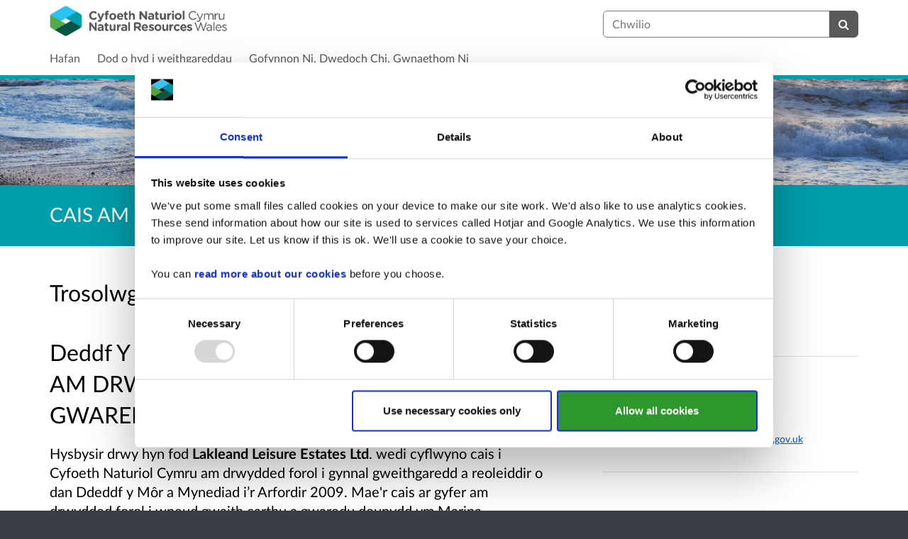

--- FILE ---
content_type: text/html; charset=UTF-8
request_url: https://ymgynghori.cyfoethnaturiol.cymru/marine-morol/cais-am-drwydded-forol-i-garthu-a-gwaredu-marina-d/
body_size: 12662
content:

<!DOCTYPE html>
<html xmlns="http://www.w3.org/1999/xhtml" xml:lang="cy" lang="cy" class="no-js">
    <head>
        
    <base href="https://ymgynghori.cyfoethnaturiol.cymru/marine-morol/cais-am-drwydded-forol-i-garthu-a-gwaredu-marina-d/"/>

        
        <meta http-equiv="X-UA-Compatible" content="IE=Edge">
        <meta http-equiv="Content-Type" content="text/html; charset=UTF-8" />
        <meta name="viewport" content="width=device-width, initial-scale=1">
        <meta name="description" content="Find and participate in consultations run by Natural Resources Wales">
        
        
    

        <title>
            
     CAIS AM DRWYDDED FOROL I GARTHU A GWAREDU - MARINA DEGANWY

             - Natural Resources Wales Citizen Space
            - Citizen Space
        </title>
        
        <link rel="stylesheet" href="/static_frontend/vendor/lato-2.015/fonts.css">
        <link type="text/css" href="/static_frontend/vendor/dlb-public-ui/css/bootstrap.css" rel="stylesheet">
        
        <link type="text/css" href="https://ymgynghori.cyfoethnaturiol.cymru/static_frontend/vendor/dlb-public-ui/css/dlb-public-ui-compiled.css" rel="stylesheet">
        <link type="text/css" href="https://ymgynghori.cyfoethnaturiol.cymru/static_frontend/css/citizenspace.css" rel="stylesheet">

        

        <!--Font Awesome-->
        <link type="text/css" href="/static_frontend/vendor/dlb-public-ui/libraries/font-awesome/css/font-awesome.min.css" rel="stylesheet" />
        <!--/Font Awesome-->

        
        <script type="text/javascript">
            var tr_auto_embed = true;
        </script>

        <!--jQuery -->
        <script type="text/javascript" src="/static_frontend/vendor/dlb-public-ui/libraries/jquery/jquery.min.js"></script>
        <!--/jQuery -->
        <script type="text/javascript" src="/static_frontend/js/fluid-resize.js?version=8.8.0"></script>
        
        <script type="text/javascript" src="/static_frontend/js/tr-safe-embed.js?version=8.8.0"></script>
        <script type="text/javascript" src="/static_frontend/js/text-truncate.js?version=8.8.0"></script>
        <script type="text/javascript" src="/static_frontend/js/tr-pdf.js?version=8.8.0"></script>
        <script type="text/javascript" src="/static_frontend/js/typeahead/typeahead.bundle.min.js?version=8.8.0"></script>
        
        
        

        <!--
            Part of the Bootstrap 5 migration involves prefixing Bootstrap JS attributes with bs-
            This has been done in our codebase, but copy/pasted content such as fact banks may still have old attributes.
            Shim these attributes to allow these to remain working.
        -->
        <script>
            const bootstrapEventShim = function() {
                document.querySelectorAll('[data-toggle]').forEach((el) => {
                    let attrVal = el.dataset.toggle;
                    el.dataset.bsToggle = attrVal;
                });
                document.querySelectorAll('[data-target]').forEach((el) => {
                    let attrVal = el.dataset.target;
                    el.dataset.bsTarget = attrVal;
                });
            }
            document.addEventListener("DOMContentLoaded", bootstrapEventShim);
        </script>

         <!-- Bootstrap JS Components -->
        <script src="/static_frontend/vendor/dlb-public-ui/libraries/bootstrap-5.3.1/dist/js/bootstrap.bundle.min.js"></script>
        

        <!-- Page-specific CSS and JS can go here -->
        

        
            
        

        <!-- Remove no-js class if scripts are enabled -->
        <script>
            document.documentElement.classList.remove('no-js')
        </script>

        <!-- Ensure collapsible content is displayed and misleading links are hidden if JS is disabled -->
        <noscript>
            <style>
                .collapse {
                    display: block;
                }

                .show-when-no-js {
                    display:block;
                }

                .hide-when-no-js {
                    display:none;
                }
            </style>
        </noscript>

    </head>

    <body
          data-site-root="https://ymgynghori.cyfoethnaturiol.cymru">
        <div id="skip">
            <a href="https://ymgynghori.cyfoethnaturiol.cymru/marine-morol/cais-am-drwydded-forol-i-garthu-a-gwaredu-marina-d/consult_view/#page-content">Ymlaen i'r Prif Gynnwys</a>
        </div>
        

<script>

    jQuery(document).ready(function() {
        

        var options = {};
        // used to disable the go button when the selected page is the current page
        var cur_page = jQuery("#preview-navigation-page-select").val()

        jQuery("#preview-navigation-page-select").change(function() {
            var page = jQuery(this).val();
            var button = jQuery("#preview-navigation button");
            if (page != "" && page != cur_page) {
                button.prop('disabled',false);
            } else {
                button.prop('disabled','disabled');
            }
        });

        jQuery("#preview-navigation button").click(function(event) {
            var page = jQuery("#preview-navigation-page-select").val();
            var consultation_root = jQuery("#preview-navigation").data("consultation-root");
            var survey_root = jQuery("#preview-navigation").data("survey-root");
            var cookie_path = jQuery("#preview-navigation").data("cookie-path");

            function set_state(state) {
                document.cookie="preview_state="+state+";path="+cookie_path+";";
            }

            set_state("open");
            if (page === "_hub") {
                window.location = survey_root;
            } else if (page == "_overview_open") {
                window.location = consultation_root;
            } else if (page == "_overview_closed") {
                set_state("closed");
                window.location = consultation_root;
            } else if (page == "_overview_forthcoming") {
                set_state("forthcoming");
                window.location = consultation_root;
            } else if (page == "_response_submitted") {
                window.location = survey_root + "confirm_submit?thankyou";
            } else if (page == "_published_responses") {
                set_state("closed");
                window.location = survey_root + "published_select_respondent";
            } else if (page == "") {
                // No-op, shouldn't get here (hah..).
            } else {
                window.location = survey_root + page;
            }
        });

    });
</script>

        <div id="global-wrapper">

            

            <header id="global-nav" class="navbar navbar-default navbar-expand-md navbar-static-top dss-navbar">
                <div class="container-fluid">
                    <div class="row flex-grow-1 py-2 pb-md-0 pt-lg-1">
                        <div class="mb-md-2 py-lg-1 col-md-8 ">
                            <div class="navbar-header d-flex justify-content-between">
                                <div id="global-nav-main-heading">
                                    
                                        <a id="global-nav-site-title" href="https://naturalresources.wales/?lang=en">
                                            <img src="https://ymgynghori.cyfoethnaturiol.cymru/os-custom-logos/nrw_logo_colour_linear_rounded-cropped.jpg"
                                                alt="Natural Resources Wales / Cyfoeth Naturiol Cymru logo" class="global-nav-logo ms-3 ms-md-0" />
                                        </a>
                                    
                                </div>
                                <button class="navbar-toggler d-md-none align-self-center"
                                    data-bs-toggle="collapse"
                                    data-bs-target="#global-navbar-collapse"
                                    aria-expanded="false"
                                    aria-controls="global-navbar-collapse">
                                    <span class="fa fa-caret-down"></span>
                                    <span>Dewislen</span>
                                </button>
                            </div>
                        </div>
                        <div class="col align-content-center d-flex align-items-center">
                            <div id="cs-global-search-container-md" class="d-none d-md-block flex-grow-1">
                                <!-- Javascript puts the search form here for sm viewports -->
                                <form id="cs-global-search" action="https://ymgynghori.cyfoethnaturiol.cymru/consultation_finder/" method="GET">
                                    
                                    <div role="search">
                                        
                                        <label for="cs-global-search-input" class="visually-hidden">Chwilio</label>
                                        <div class="input-group">
                                            <input class="form-control" size="27" id="cs-global-search-input" type="text" name="keyword" placeholder="Chwilio"/>
                                            <button class="btn btn-primary" aria-label="Chwilio" id="cs-global-search-button">
                                                <span class="fa fa-search"></span>
                                            </button>
                                        </div>
                                    </div>
                                </form>
                            </div>

                            
                        </div>
                        
                        <div class="w-100"></div>
                        <div>
                            <nav class="collapse navbar-collapse navbar-left px-3 px-md-0"
                                id="global-navbar-collapse"
                                aria-label="cynradd">

                                <div id="global-navbar-collapse-inner" class="py-2">

                                    <div id="cs-global-search-container-xs" class="d-md-none">
                                        <!-- Javascript puts the search form here for xs viewports -->
                                    </div>
                                    
                                    <ul class="cs-navbar-nav-list">
                                        <li class="cs-navbar-nav-list-item">
    <a class="cs-navbar-nav-link" href="/">
        <span class="cs-navbar-nav-link-text">Hafan</span>
    </a>
</li>
<li class="cs-navbar-nav-list-item">
    <a class="cs-navbar-nav-link" href="/consultation_finder/">
        <span class="cs-navbar-nav-link-text">Dod o hyd i weithgareddau</span>
    </a>
</li>
<li class="cs-navbar-nav-list-item">
    <a class="cs-navbar-nav-link" href="/we_asked_you_said/">
        <span class="cs-navbar-nav-link-text">Gofynnon Ni, Dwedoch Chi, Gwnaethom Ni</span>
    </a>
</li>

                                    </ul>
                                    
                                </div>
                            </nav>
                        </div>
                    </div>
                </div>
            </header>
            <main id="page-content-wrapper">
                <div id="page-content" tabindex="-1">
                    

    <section>

    
        <div
                class="dss-rhino cs-consultation-banner"
                style="background-image: url('https://ymgynghori.cyfoethnaturiol.cymru/os-custom-logos/nrw_temp_banner_unsplash.jpg')">
            
        </div>
    

    

    

    <div class="dss-rhino dss-rhino-brand-color dss-rhino-padding-bottom-15">
        <div class="container-fluid dss-text-brand-color">
            <div class="row">
                <div>
                    <h1 id="cs-consultation-title-in-banner">
                        
                             CAIS AM DRWYDDED FOROL I GARTHU A GWAREDU - MARINA DEGANWY
                        
                    </h1>
                </div>
            </div>
        </div>
    </div>

</section>



    <div class="container-fluid">
    
<div class="cs-status-message-container">
    
        
        
    
        
        
    
        
        
    
</div>

    </div>

    
    
    
    
    
    
    

    

    <section class="" >
        <div class="dss-rhino dss-rhino dss-rhino-padding-top-5 dss-rhino-padding-bottom-40 ">
            <div class="container-fluid">
                <div class="row">
                    <div class="col-md-8 order-2 order-md-1">
                        <div class="dss-easy-reading cs-constrain-overview-column-for-readability">
                            <div id="overview" class="clearfix">
                                <h2>Trosolwg</h2>
                                <h2>Deddf Y M&#244;r a Mynediad I&#8217;r Arfordir 2009 CAIS AM DRWYDDED FOROL I GARTHU A GWAREDU - MARINA DEGANWY</h2>

<p>Hysbysir drwy hyn fod <strong>Lakleand Leisure Estates Ltd</strong>. wedi cyflwyno cais i Cyfoeth Naturiol Cymru am drwydded forol i gynnal gweithgaredd a reoleiddir o dan Ddeddf y M&#244;r a Mynediad i&#8217;r Arfordir 2009. Mae'r cais ar gyfer am drwydded forol i wneud gwaith carthu a gwaredu deunydd ym Marina Deganwy.</p>

<p>Gallwch weld y dogfennau cais yn rhad ac am ddim, o'n <a href="https://publicregister.naturalresources.wales/">https://publicregister.naturalresources.wales/</a>. Gallwch chwilio am y dogfennau gan ddefnyddio'r cyfeirnod cais <strong>DML2322</strong>.</p>

                            </div>

                            

                            
                                
                            

                            

                            

                        </div>
                    </div>
                    <div class="col-md-4 order-1 order-md-2">
                        
                            <div class="cs-consultation-sidebar-container"
     id="consultation_overview_sidebar">
     <div class="cs-consultation-dates-container">
        <div class="cs-consultation-primary-dates-container">
            
            
            <div>
                <p class="cs-consultation-sidebar-primary-date">
                  <span>Ar gau</span> 21 Meh 2023
                </p>

                <p class="cs-consultation-sidebar-secondary-date">
                    <span>Wedi agor</span> 25 Mai 2023
                </p>
            </div>
        </div>
        <div class="cs-consultation-sidebar-tertiary-dates-container">
            
            
        </div>
    </div>
    <div class="cs-consultation-contact-details dss-force-links-to-wrap"
    >
        <h2 class="cs-consultation-contact-details-heading">Cysylltu</h2>
        
            <p id="contact_name">Tîm Trwyddedu Morol</p>
        
        
        
            <p id="contact_team">Tîm Trwyddedu Morol<p>
        
        
        
            <p id="contact_email"><a href="mailto:marinelicensing@cyfoethnaturiolcymru.gov.uk">marinelicensing@cyfoethnaturiolcymru.gov.uk</a></p>
        
    </div>
</div>

                        
                    </div>
                </div>
            </div>
        </div>
    </section>

    

    
    <section class="cs-overview-secondary-info-container">
        <div class="dss-rhino dss-rhino-greige-darker dss-rhino-padding-top-15 dss-rhino-padding-bottom-40">
            <div class="container-fluid">
                <div class="row">
                    <div>

                        
                            <div id="areas">
                                <h2><small style="font-weight:200; color:black;">Ardaloedd</small></h2>
                                <ul class="list-inline" style="font-weight:200;">
                                    
                                        
                                            <li class="list-inline-item"><small>Aber Valley</small></li>
                                        
                                            <li class="list-inline-item"><small>Aber-craf</small></li>
                                        
                                            <li class="list-inline-item"><small>Aberaeron</small></li>
                                        
                                            <li class="list-inline-item"><small>Aberaman North</small></li>
                                        
                                            <li class="list-inline-item"><small>Aberaman South</small></li>
                                        
                                            <li class="list-inline-item"><small>Aberavon</small></li>
                                        
                                            <li class="list-inline-item"><small>Aberbargoed</small></li>
                                        
                                            <li class="list-inline-item"><small>Abercarn</small></li>
                                        
                                            <li class="list-inline-item"><small>Abercynon</small></li>
                                        
                                            <li class="list-inline-item"><small>Aberdare East</small></li>
                                        
                                            <li class="list-inline-item"><small>Aberdare West/Llwydcoed</small></li>
                                        
                                            <li class="list-inline-item"><small>Aberdaron</small></li>
                                        
                                            <li class="list-inline-item"><small>Aberdovey</small></li>
                                        
                                            <li class="list-inline-item"><small>Aberdulais</small></li>
                                        
                                            <li class="list-inline-item"><small>Abererch</small></li>
                                        
                                            <li class="list-inline-item"><small>Abergele Pensarn</small></li>
                                        
                                            <li class="list-inline-item"><small>Abergwili</small></li>
                                        
                                            <li class="list-inline-item"><small>Aberkenfig</small></li>
                                        
                                            <li class="list-inline-item"><small>Abermaw</small></li>
                                        
                                            <li class="list-inline-item"><small>Aberporth</small></li>
                                        
                                            <li class="list-inline-item"><small>Abersoch</small></li>
                                        
                                            <li class="list-inline-item"><small>Abersychan</small></li>
                                        
                                            <li class="list-inline-item"><small>Aberteifi/Cardigan-Mwldan</small></li>
                                        
                                            <li class="list-inline-item"><small>Aberteifi/Cardigan-Rhyd-y-Fuwch</small></li>
                                        
                                            <li class="list-inline-item"><small>Aberteifi/Cardigan-Teifi</small></li>
                                        
                                            <li class="list-inline-item"><small>Abertillery</small></li>
                                        
                                            <li class="list-inline-item"><small>Aberystwyth Bronglais</small></li>
                                        
                                            <li class="list-inline-item"><small>Aberystwyth Canol/Central</small></li>
                                        
                                            <li class="list-inline-item"><small>Aberystwyth Gogledd/North</small></li>
                                        
                                            <li class="list-inline-item"><small>Aberystwyth Penparcau</small></li>
                                        
                                            <li class="list-inline-item"><small>Aberystwyth Rheidol</small></li>
                                        
                                            <li class="list-inline-item"><small>Acton</small></li>
                                        
                                            <li class="list-inline-item"><small>Adamsdown</small></li>
                                        
                                            <li class="list-inline-item"><small>Aethwy</small></li>
                                        
                                            <li class="list-inline-item"><small>Allt-wen</small></li>
                                        
                                            <li class="list-inline-item"><small>Allt-yr-yn</small></li>
                                        
                                            <li class="list-inline-item"><small>Alway</small></li>
                                        
                                            <li class="list-inline-item"><small>Ammanford</small></li>
                                        
                                            <li class="list-inline-item"><small>Amroth</small></li>
                                        
                                            <li class="list-inline-item"><small>Argoed</small></li>
                                        
                                            <li class="list-inline-item"><small>Arllechwedd</small></li>
                                        
                                            <li class="list-inline-item"><small>Aston</small></li>
                                        
                                            <li class="list-inline-item"><small>Badminton</small></li>
                                        
                                            <li class="list-inline-item"><small>Bagillt East</small></li>
                                        
                                            <li class="list-inline-item"><small>Bagillt West</small></li>
                                        
                                            <li class="list-inline-item"><small>Baglan</small></li>
                                        
                                            <li class="list-inline-item"><small>Bala</small></li>
                                        
                                            <li class="list-inline-item"><small>Banwy</small></li>
                                        
                                            <li class="list-inline-item"><small>Bargoed</small></li>
                                        
                                            <li class="list-inline-item"><small>Baruc</small></li>
                                        
                                            <li class="list-inline-item"><small>Beaufort</small></li>
                                        
                                            <li class="list-inline-item"><small>Beddau</small></li>
                                        
                                            <li class="list-inline-item"><small>Bedlinog</small></li>
                                        
                                            <li class="list-inline-item"><small>Bedwas, Trethomas and Machen</small></li>
                                        
                                            <li class="list-inline-item"><small>Beechwood</small></li>
                                        
                                            <li class="list-inline-item"><small>Beguildy</small></li>
                                        
                                            <li class="list-inline-item"><small>Berriew</small></li>
                                        
                                            <li class="list-inline-item"><small>Bethel</small></li>
                                        
                                            <li class="list-inline-item"><small>Bettws</small></li>
                                        
                                            <li class="list-inline-item"><small>Betws</small></li>
                                        
                                            <li class="list-inline-item"><small>Betws yn Rhos</small></li>
                                        
                                            <li class="list-inline-item"><small>Betws-y-Coed</small></li>
                                        
                                            <li class="list-inline-item"><small>Beulah</small></li>
                                        
                                            <li class="list-inline-item"><small>Bigyn</small></li>
                                        
                                            <li class="list-inline-item"><small>Bishopston</small></li>
                                        
                                            <li class="list-inline-item"><small>Blackmill</small></li>
                                        
                                            <li class="list-inline-item"><small>Blackwood</small></li>
                                        
                                            <li class="list-inline-item"><small>Blaen Hafren</small></li>
                                        
                                            <li class="list-inline-item"><small>Blaenavon</small></li>
                                        
                                            <li class="list-inline-item"><small>Blaengarw</small></li>
                                        
                                            <li class="list-inline-item"><small>Blaengwrach</small></li>
                                        
                                            <li class="list-inline-item"><small>Blaina</small></li>
                                        
                                            <li class="list-inline-item"><small>Bodelwyddan</small></li>
                                        
                                            <li class="list-inline-item"><small>Bontnewydd</small></li>
                                        
                                            <li class="list-inline-item"><small>Bonymaen</small></li>
                                        
                                            <li class="list-inline-item"><small>Borras Park</small></li>
                                        
                                            <li class="list-inline-item"><small>Borth</small></li>
                                        
                                            <li class="list-inline-item"><small>Botwnnog</small></li>
                                        
                                            <li class="list-inline-item"><small>Bowydd and Rhiw</small></li>
                                        
                                            <li class="list-inline-item"><small>Brackla</small></li>
                                        
                                            <li class="list-inline-item"><small>Brithdir and Llanfachreth/Ganllwyd/Llanelltyd</small></li>
                                        
                                            <li class="list-inline-item"><small>Briton Ferry East</small></li>
                                        
                                            <li class="list-inline-item"><small>Briton Ferry West</small></li>
                                        
                                            <li class="list-inline-item"><small>Bro Aberffraw</small></li>
                                        
                                            <li class="list-inline-item"><small>Bro Rhosyr</small></li>
                                        
                                            <li class="list-inline-item"><small>Bronington</small></li>
                                        
                                            <li class="list-inline-item"><small>Bronllys</small></li>
                                        
                                            <li class="list-inline-item"><small>Broughton North East</small></li>
                                        
                                            <li class="list-inline-item"><small>Broughton South</small></li>
                                        
                                            <li class="list-inline-item"><small>Brymbo</small></li>
                                        
                                            <li class="list-inline-item"><small>Bryn</small></li>
                                        
                                            <li class="list-inline-item"><small>Bryn and Cwmavon</small></li>
                                        
                                            <li class="list-inline-item"><small>Bryn Cefn</small></li>
                                        
                                            <li class="list-inline-item"><small>Bryn-coch North</small></li>
                                        
                                            <li class="list-inline-item"><small>Bryn-coch South</small></li>
                                        
                                            <li class="list-inline-item"><small>Bryn-crug/Llanfihangel</small></li>
                                        
                                            <li class="list-inline-item"><small>Bryncethin</small></li>
                                        
                                            <li class="list-inline-item"><small>Bryncoch</small></li>
                                        
                                            <li class="list-inline-item"><small>Brynford</small></li>
                                        
                                            <li class="list-inline-item"><small>Brynmawr</small></li>
                                        
                                            <li class="list-inline-item"><small>Brynna</small></li>
                                        
                                            <li class="list-inline-item"><small>Bryntirion, Laleston and Merthyr Mawr</small></li>
                                        
                                            <li class="list-inline-item"><small>Brynwern</small></li>
                                        
                                            <li class="list-inline-item"><small>Brynyffynnon</small></li>
                                        
                                            <li class="list-inline-item"><small>Buckley Bistre East</small></li>
                                        
                                            <li class="list-inline-item"><small>Buckley Bistre West</small></li>
                                        
                                            <li class="list-inline-item"><small>Buckley Mountain</small></li>
                                        
                                            <li class="list-inline-item"><small>Buckley Pentrobin</small></li>
                                        
                                            <li class="list-inline-item"><small>Builth</small></li>
                                        
                                            <li class="list-inline-item"><small>Burry Port</small></li>
                                        
                                            <li class="list-inline-item"><small>Burton</small></li>
                                        
                                            <li class="list-inline-item"><small>Butetown</small></li>
                                        
                                            <li class="list-inline-item"><small>Buttrills</small></li>
                                        
                                            <li class="list-inline-item"><small>Bwlch</small></li>
                                        
                                            <li class="list-inline-item"><small>Bynea</small></li>
                                        
                                            <li class="list-inline-item"><small>Cadnant</small></li>
                                        
                                            <li class="list-inline-item"><small>Cadoc</small></li>
                                        
                                            <li class="list-inline-item"><small>Cadoxton</small></li>
                                        
                                            <li class="list-inline-item"><small>Caerau</small></li>
                                        
                                            <li class="list-inline-item"><small>Caergwrle</small></li>
                                        
                                            <li class="list-inline-item"><small>Caergybi</small></li>
                                        
                                            <li class="list-inline-item"><small>Caerhun</small></li>
                                        
                                            <li class="list-inline-item"><small>Caerleon</small></li>
                                        
                                            <li class="list-inline-item"><small>Caersws</small></li>
                                        
                                            <li class="list-inline-item"><small>Caerwent</small></li>
                                        
                                            <li class="list-inline-item"><small>Caerwys</small></li>
                                        
                                            <li class="list-inline-item"><small>Caldicot Castle</small></li>
                                        
                                            <li class="list-inline-item"><small>Camrose</small></li>
                                        
                                            <li class="list-inline-item"><small>Canolbarth Môn</small></li>
                                        
                                            <li class="list-inline-item"><small>Canton</small></li>
                                        
                                            <li class="list-inline-item"><small>Cantref</small></li>
                                        
                                            <li class="list-inline-item"><small>Capel Dewi</small></li>
                                        
                                            <li class="list-inline-item"><small>Capelulo</small></li>
                                        
                                            <li class="list-inline-item"><small>Carew</small></li>
                                        
                                            <li class="list-inline-item"><small>Carmarthen Town North</small></li>
                                        
                                            <li class="list-inline-item"><small>Carmarthen Town South</small></li>
                                        
                                            <li class="list-inline-item"><small>Carmarthen Town West</small></li>
                                        
                                            <li class="list-inline-item"><small>Cartrefle</small></li>
                                        
                                            <li class="list-inline-item"><small>Castle</small></li>
                                        
                                            <li class="list-inline-item"><small>Castleland</small></li>
                                        
                                            <li class="list-inline-item"><small>Cathays</small></li>
                                        
                                            <li class="list-inline-item"><small>Cefn</small></li>
                                        
                                            <li class="list-inline-item"><small>Cefn Cribwr</small></li>
                                        
                                            <li class="list-inline-item"><small>Cefn Fforest</small></li>
                                        
                                            <li class="list-inline-item"><small>Cefn Glas</small></li>
                                        
                                            <li class="list-inline-item"><small>Cenarth</small></li>
                                        
                                            <li class="list-inline-item"><small>Ceulanamaesmawr</small></li>
                                        
                                            <li class="list-inline-item"><small>Chirk North</small></li>
                                        
                                            <li class="list-inline-item"><small>Chirk South</small></li>
                                        
                                            <li class="list-inline-item"><small>Church Village</small></li>
                                        
                                            <li class="list-inline-item"><small>Churchstoke</small></li>
                                        
                                            <li class="list-inline-item"><small>Cilcain</small></li>
                                        
                                            <li class="list-inline-item"><small>Cilfynydd</small></li>
                                        
                                            <li class="list-inline-item"><small>Cilgerran</small></li>
                                        
                                            <li class="list-inline-item"><small>Ciliau Aeron</small></li>
                                        
                                            <li class="list-inline-item"><small>Cilycwm</small></li>
                                        
                                            <li class="list-inline-item"><small>Cimla</small></li>
                                        
                                            <li class="list-inline-item"><small>Clydach</small></li>
                                        
                                            <li class="list-inline-item"><small>Clydau</small></li>
                                        
                                            <li class="list-inline-item"><small>Clynnog</small></li>
                                        
                                            <li class="list-inline-item"><small>Cockett</small></li>
                                        
                                            <li class="list-inline-item"><small>Coed Eva</small></li>
                                        
                                            <li class="list-inline-item"><small>Coedffranc Central</small></li>
                                        
                                            <li class="list-inline-item"><small>Coedffranc North</small></li>
                                        
                                            <li class="list-inline-item"><small>Coedffranc West</small></li>
                                        
                                            <li class="list-inline-item"><small>Coedpoeth</small></li>
                                        
                                            <li class="list-inline-item"><small>Coity</small></li>
                                        
                                            <li class="list-inline-item"><small>Colwyn</small></li>
                                        
                                            <li class="list-inline-item"><small>Connah&#39;s Quay Central</small></li>
                                        
                                            <li class="list-inline-item"><small>Connah&#39;s Quay Golftyn</small></li>
                                        
                                            <li class="list-inline-item"><small>Connah&#39;s Quay South</small></li>
                                        
                                            <li class="list-inline-item"><small>Connah&#39;s Quay Wepre</small></li>
                                        
                                            <li class="list-inline-item"><small>Conwy</small></li>
                                        
                                            <li class="list-inline-item"><small>Cornelly</small></li>
                                        
                                            <li class="list-inline-item"><small>Cornerswell</small></li>
                                        
                                            <li class="list-inline-item"><small>Corris/Mawddwy</small></li>
                                        
                                            <li class="list-inline-item"><small>Corwen</small></li>
                                        
                                            <li class="list-inline-item"><small>Court</small></li>
                                        
                                            <li class="list-inline-item"><small>Cowbridge</small></li>
                                        
                                            <li class="list-inline-item"><small>Coychurch Lower</small></li>
                                        
                                            <li class="list-inline-item"><small>Craig-y-Don</small></li>
                                        
                                            <li class="list-inline-item"><small>Creigiau/St. Fagans</small></li>
                                        
                                            <li class="list-inline-item"><small>Criccieth</small></li>
                                        
                                            <li class="list-inline-item"><small>Crickhowell</small></li>
                                        
                                            <li class="list-inline-item"><small>Croesonen</small></li>
                                        
                                            <li class="list-inline-item"><small>Croesyceiliog North</small></li>
                                        
                                            <li class="list-inline-item"><small>Croesyceiliog South</small></li>
                                        
                                            <li class="list-inline-item"><small>Crosskeys</small></li>
                                        
                                            <li class="list-inline-item"><small>Crucorney</small></li>
                                        
                                            <li class="list-inline-item"><small>Crumlin</small></li>
                                        
                                            <li class="list-inline-item"><small>Crwst</small></li>
                                        
                                            <li class="list-inline-item"><small>Crymych</small></li>
                                        
                                            <li class="list-inline-item"><small>Crynant</small></li>
                                        
                                            <li class="list-inline-item"><small>Cwm</small></li>
                                        
                                            <li class="list-inline-item"><small>Cwm Clydach</small></li>
                                        
                                            <li class="list-inline-item"><small>Cwm-twrch</small></li>
                                        
                                            <li class="list-inline-item"><small>Cwm-y-Glo</small></li>
                                        
                                            <li class="list-inline-item"><small>Cwmbach</small></li>
                                        
                                            <li class="list-inline-item"><small>Cwmbwrla</small></li>
                                        
                                            <li class="list-inline-item"><small>Cwmllynfell</small></li>
                                        
                                            <li class="list-inline-item"><small>Cwmtillery</small></li>
                                        
                                            <li class="list-inline-item"><small>Cwmyniscoy</small></li>
                                        
                                            <li class="list-inline-item"><small>Cyfarthfa</small></li>
                                        
                                            <li class="list-inline-item"><small>Cymmer</small></li>
                                        
                                            <li class="list-inline-item"><small>Cyncoed</small></li>
                                        
                                            <li class="list-inline-item"><small>Cynwyl Elfed</small></li>
                                        
                                            <li class="list-inline-item"><small>Cynwyl Gaeo</small></li>
                                        
                                            <li class="list-inline-item"><small>Dafen</small></li>
                                        
                                            <li class="list-inline-item"><small>Darren Valley</small></li>
                                        
                                            <li class="list-inline-item"><small>Deganwy</small></li>
                                        
                                            <li class="list-inline-item"><small>Deiniol</small></li>
                                        
                                            <li class="list-inline-item"><small>Deiniolen</small></li>
                                        
                                            <li class="list-inline-item"><small>Denbigh Central</small></li>
                                        
                                            <li class="list-inline-item"><small>Denbigh Lower</small></li>
                                        
                                            <li class="list-inline-item"><small>Denbigh Upper/Henllan</small></li>
                                        
                                            <li class="list-inline-item"><small>Devauden</small></li>
                                        
                                            <li class="list-inline-item"><small>Dewi</small></li>
                                        
                                            <li class="list-inline-item"><small>Dewstow</small></li>
                                        
                                            <li class="list-inline-item"><small>Diffwys and Maenofferen</small></li>
                                        
                                            <li class="list-inline-item"><small>Dinas Cross</small></li>
                                        
                                            <li class="list-inline-item"><small>Dinas Powys</small></li>
                                        
                                            <li class="list-inline-item"><small>Disserth and Trecoed</small></li>
                                        
                                            <li class="list-inline-item"><small>Dixton with Osbaston</small></li>
                                        
                                            <li class="list-inline-item"><small>Dolbenmaen</small></li>
                                        
                                            <li class="list-inline-item"><small>Dolforwyn</small></li>
                                        
                                            <li class="list-inline-item"><small>Dolgellau North</small></li>
                                        
                                            <li class="list-inline-item"><small>Dolgellau South</small></li>
                                        
                                            <li class="list-inline-item"><small>Dowlais</small></li>
                                        
                                            <li class="list-inline-item"><small>Drybridge</small></li>
                                        
                                            <li class="list-inline-item"><small>Dunvant</small></li>
                                        
                                            <li class="list-inline-item"><small>Dyfan</small></li>
                                        
                                            <li class="list-inline-item"><small>Dyffryn</small></li>
                                        
                                            <li class="list-inline-item"><small>Dyffryn Ardudwy</small></li>
                                        
                                            <li class="list-inline-item"><small>Dyffryn Ceiriog/Ceiriog Valley</small></li>
                                        
                                            <li class="list-inline-item"><small>Dyserth</small></li>
                                        
                                            <li class="list-inline-item"><small>East Williamston</small></li>
                                        
                                            <li class="list-inline-item"><small>Ebbw Vale North</small></li>
                                        
                                            <li class="list-inline-item"><small>Ebbw Vale South</small></li>
                                        
                                            <li class="list-inline-item"><small>Efail-newydd/Buan</small></li>
                                        
                                            <li class="list-inline-item"><small>Efenechtyd</small></li>
                                        
                                            <li class="list-inline-item"><small>Eglwysbach</small></li>
                                        
                                            <li class="list-inline-item"><small>Eirias</small></li>
                                        
                                            <li class="list-inline-item"><small>Elli</small></li>
                                        
                                            <li class="list-inline-item"><small>Ely</small></li>
                                        
                                            <li class="list-inline-item"><small>Erddig</small></li>
                                        
                                            <li class="list-inline-item"><small>Esclusham</small></li>
                                        
                                            <li class="list-inline-item"><small>Ewloe</small></li>
                                        
                                            <li class="list-inline-item"><small>Faenor</small></li>
                                        
                                            <li class="list-inline-item"><small>Fairwater</small></li>
                                        
                                            <li class="list-inline-item"><small>Fairwood</small></li>
                                        
                                            <li class="list-inline-item"><small>Felin-fâch</small></li>
                                        
                                            <li class="list-inline-item"><small>Felindre</small></li>
                                        
                                            <li class="list-inline-item"><small>Felinfoel</small></li>
                                        
                                            <li class="list-inline-item"><small>Ferndale</small></li>
                                        
                                            <li class="list-inline-item"><small>Ffynnongroyw</small></li>
                                        
                                            <li class="list-inline-item"><small>Fishguard North East</small></li>
                                        
                                            <li class="list-inline-item"><small>Fishguard North West</small></li>
                                        
                                            <li class="list-inline-item"><small>Flint Castle</small></li>
                                        
                                            <li class="list-inline-item"><small>Flint Coleshill</small></li>
                                        
                                            <li class="list-inline-item"><small>Flint Oakenholt</small></li>
                                        
                                            <li class="list-inline-item"><small>Flint Trelawny</small></li>
                                        
                                            <li class="list-inline-item"><small>Forden</small></li>
                                        
                                            <li class="list-inline-item"><small>Gabalfa</small></li>
                                        
                                            <li class="list-inline-item"><small>Gaer</small></li>
                                        
                                            <li class="list-inline-item"><small>Garden Village</small></li>
                                        
                                            <li class="list-inline-item"><small>Garnant</small></li>
                                        
                                            <li class="list-inline-item"><small>Garth</small></li>
                                        
                                            <li class="list-inline-item"><small>Gele</small></li>
                                        
                                            <li class="list-inline-item"><small>Georgetown</small></li>
                                        
                                            <li class="list-inline-item"><small>Gerlan</small></li>
                                        
                                            <li class="list-inline-item"><small>Gibbonsdown</small></li>
                                        
                                            <li class="list-inline-item"><small>Gilfach</small></li>
                                        
                                            <li class="list-inline-item"><small>Gilfach Goch</small></li>
                                        
                                            <li class="list-inline-item"><small>Glanamman</small></li>
                                        
                                            <li class="list-inline-item"><small>Glantwymyn</small></li>
                                        
                                            <li class="list-inline-item"><small>Glanymor</small></li>
                                        
                                            <li class="list-inline-item"><small>Glasbury</small></li>
                                        
                                            <li class="list-inline-item"><small>Glyder</small></li>
                                        
                                            <li class="list-inline-item"><small>Glyn</small></li>
                                        
                                            <li class="list-inline-item"><small>Glyncoch</small></li>
                                        
                                            <li class="list-inline-item"><small>Glyncorrwg</small></li>
                                        
                                            <li class="list-inline-item"><small>Glynneath</small></li>
                                        
                                            <li class="list-inline-item"><small>Godre&#39;r graig</small></li>
                                        
                                            <li class="list-inline-item"><small>Goetre Fawr</small></li>
                                        
                                            <li class="list-inline-item"><small>Gogarth</small></li>
                                        
                                            <li class="list-inline-item"><small>Goodwick</small></li>
                                        
                                            <li class="list-inline-item"><small>Gorseinon</small></li>
                                        
                                            <li class="list-inline-item"><small>Gorslas</small></li>
                                        
                                            <li class="list-inline-item"><small>Gower</small></li>
                                        
                                            <li class="list-inline-item"><small>Gowerton</small></li>
                                        
                                            <li class="list-inline-item"><small>Graig</small></li>
                                        
                                            <li class="list-inline-item"><small>Grangetown</small></li>
                                        
                                            <li class="list-inline-item"><small>Green Lane</small></li>
                                        
                                            <li class="list-inline-item"><small>Greenfield</small></li>
                                        
                                            <li class="list-inline-item"><small>Greenmeadow</small></li>
                                        
                                            <li class="list-inline-item"><small>Gresford East and West</small></li>
                                        
                                            <li class="list-inline-item"><small>Groeslon</small></li>
                                        
                                            <li class="list-inline-item"><small>Grofield</small></li>
                                        
                                            <li class="list-inline-item"><small>Gronant</small></li>
                                        
                                            <li class="list-inline-item"><small>Grosvenor</small></li>
                                        
                                            <li class="list-inline-item"><small>Guilsfield</small></li>
                                        
                                            <li class="list-inline-item"><small>Gurnos</small></li>
                                        
                                            <li class="list-inline-item"><small>Gwaun-Cae-Gurwen</small></li>
                                        
                                            <li class="list-inline-item"><small>Gwenfro</small></li>
                                        
                                            <li class="list-inline-item"><small>Gwernaffield</small></li>
                                        
                                            <li class="list-inline-item"><small>Gwernyfed</small></li>
                                        
                                            <li class="list-inline-item"><small>Gwernymynydd</small></li>
                                        
                                            <li class="list-inline-item"><small>Gwersyllt East and South</small></li>
                                        
                                            <li class="list-inline-item"><small>Gwersyllt North</small></li>
                                        
                                            <li class="list-inline-item"><small>Gwersyllt West</small></li>
                                        
                                            <li class="list-inline-item"><small>Gwynfi</small></li>
                                        
                                            <li class="list-inline-item"><small>Halkyn</small></li>
                                        
                                            <li class="list-inline-item"><small>Harlech</small></li>
                                        
                                            <li class="list-inline-item"><small>Haverfordwest: Castle</small></li>
                                        
                                            <li class="list-inline-item"><small>Haverfordwest: Garth</small></li>
                                        
                                            <li class="list-inline-item"><small>Haverfordwest: Portfield</small></li>
                                        
                                            <li class="list-inline-item"><small>Haverfordwest: Prendergast</small></li>
                                        
                                            <li class="list-inline-item"><small>Haverfordwest: Priory</small></li>
                                        
                                            <li class="list-inline-item"><small>Hawarden</small></li>
                                        
                                            <li class="list-inline-item"><small>Hawthorn</small></li>
                                        
                                            <li class="list-inline-item"><small>Hay</small></li>
                                        
                                            <li class="list-inline-item"><small>Heath</small></li>
                                        
                                            <li class="list-inline-item"><small>Hendre</small></li>
                                        
                                            <li class="list-inline-item"><small>Hendy</small></li>
                                        
                                            <li class="list-inline-item"><small>Hengoed</small></li>
                                        
                                            <li class="list-inline-item"><small>Hermitage</small></li>
                                        
                                            <li class="list-inline-item"><small>Higher Kinnerton</small></li>
                                        
                                            <li class="list-inline-item"><small>Hirael</small></li>
                                        
                                            <li class="list-inline-item"><small>Hirwaun</small></li>
                                        
                                            <li class="list-inline-item"><small>Holt</small></li>
                                        
                                            <li class="list-inline-item"><small>Holywell Central</small></li>
                                        
                                            <li class="list-inline-item"><small>Holywell East</small></li>
                                        
                                            <li class="list-inline-item"><small>Holywell West</small></li>
                                        
                                            <li class="list-inline-item"><small>Hope</small></li>
                                        
                                            <li class="list-inline-item"><small>Hundleton</small></li>
                                        
                                            <li class="list-inline-item"><small>Illtyd</small></li>
                                        
                                            <li class="list-inline-item"><small>Johnston</small></li>
                                        
                                            <li class="list-inline-item"><small>Johnstown</small></li>
                                        
                                            <li class="list-inline-item"><small>Kerry</small></li>
                                        
                                            <li class="list-inline-item"><small>Kidwelly</small></li>
                                        
                                            <li class="list-inline-item"><small>Kilgetty/Begelly</small></li>
                                        
                                            <li class="list-inline-item"><small>Killay North</small></li>
                                        
                                            <li class="list-inline-item"><small>Killay South</small></li>
                                        
                                            <li class="list-inline-item"><small>Kingsbridge</small></li>
                                        
                                            <li class="list-inline-item"><small>Kinmel Bay</small></li>
                                        
                                            <li class="list-inline-item"><small>Knighton</small></li>
                                        
                                            <li class="list-inline-item"><small>Lampeter</small></li>
                                        
                                            <li class="list-inline-item"><small>Lampeter Velfrey</small></li>
                                        
                                            <li class="list-inline-item"><small>Lamphey</small></li>
                                        
                                            <li class="list-inline-item"><small>Landore</small></li>
                                        
                                            <li class="list-inline-item"><small>Langstone</small></li>
                                        
                                            <li class="list-inline-item"><small>Lansdown</small></li>
                                        
                                            <li class="list-inline-item"><small>Larkfield</small></li>
                                        
                                            <li class="list-inline-item"><small>Laugharne Township</small></li>
                                        
                                            <li class="list-inline-item"><small>Leeswood</small></li>
                                        
                                            <li class="list-inline-item"><small>Letterston</small></li>
                                        
                                            <li class="list-inline-item"><small>Lisvane</small></li>
                                        
                                            <li class="list-inline-item"><small>Liswerry</small></li>
                                        
                                            <li class="list-inline-item"><small>Litchard</small></li>
                                        
                                            <li class="list-inline-item"><small>Little Acton</small></li>
                                        
                                            <li class="list-inline-item"><small>Llanaelhaearn</small></li>
                                        
                                            <li class="list-inline-item"><small>Llanafanfawr</small></li>
                                        
                                            <li class="list-inline-item"><small>Llanarmon-yn-Ial/Llandegla</small></li>
                                        
                                            <li class="list-inline-item"><small>Llanarth</small></li>
                                        
                                            <li class="list-inline-item"><small>Llanbadarn Fawr</small></li>
                                        
                                            <li class="list-inline-item"><small>Llanbadarn Fawr-Padarn</small></li>
                                        
                                            <li class="list-inline-item"><small>Llanbadarn Fawr-Sulien</small></li>
                                        
                                            <li class="list-inline-item"><small>Llanbadoc</small></li>
                                        
                                            <li class="list-inline-item"><small>Llanbedr</small></li>
                                        
                                            <li class="list-inline-item"><small>Llanbedr Dyffryn Clwyd/Llangynhafal</small></li>
                                        
                                            <li class="list-inline-item"><small>Llanbedrog</small></li>
                                        
                                            <li class="list-inline-item"><small>Llanberis</small></li>
                                        
                                            <li class="list-inline-item"><small>Llanboidy</small></li>
                                        
                                            <li class="list-inline-item"><small>Llanbradach</small></li>
                                        
                                            <li class="list-inline-item"><small>Llanbrynmair</small></li>
                                        
                                            <li class="list-inline-item"><small>Llandaff</small></li>
                                        
                                            <li class="list-inline-item"><small>Llandaff North</small></li>
                                        
                                            <li class="list-inline-item"><small>Llanddarog</small></li>
                                        
                                            <li class="list-inline-item"><small>Llandderfel</small></li>
                                        
                                            <li class="list-inline-item"><small>Llanddulas</small></li>
                                        
                                            <li class="list-inline-item"><small>Llandeilo</small></li>
                                        
                                            <li class="list-inline-item"><small>Llandinam</small></li>
                                        
                                            <li class="list-inline-item"><small>Llandough</small></li>
                                        
                                            <li class="list-inline-item"><small>Llandovery</small></li>
                                        
                                            <li class="list-inline-item"><small>Llandow/Ewenny</small></li>
                                        
                                            <li class="list-inline-item"><small>Llandrillo</small></li>
                                        
                                            <li class="list-inline-item"><small>Llandrillo yn Rhos</small></li>
                                        
                                            <li class="list-inline-item"><small>Llandrindod East/Llandrindod West</small></li>
                                        
                                            <li class="list-inline-item"><small>Llandrindod North</small></li>
                                        
                                            <li class="list-inline-item"><small>Llandrindod South</small></li>
                                        
                                            <li class="list-inline-item"><small>Llandrinio</small></li>
                                        
                                            <li class="list-inline-item"><small>Llandybie</small></li>
                                        
                                            <li class="list-inline-item"><small>Llandyfriog</small></li>
                                        
                                            <li class="list-inline-item"><small>Llandyrnog</small></li>
                                        
                                            <li class="list-inline-item"><small>Llandysilio</small></li>
                                        
                                            <li class="list-inline-item"><small>Llandysilio-gogo</small></li>
                                        
                                            <li class="list-inline-item"><small>Llandysul Town</small></li>
                                        
                                            <li class="list-inline-item"><small>Llanegwad</small></li>
                                        
                                            <li class="list-inline-item"><small>Llanelly Hill</small></li>
                                        
                                            <li class="list-inline-item"><small>Llanelwedd</small></li>
                                        
                                            <li class="list-inline-item"><small>Llanengan</small></li>
                                        
                                            <li class="list-inline-item"><small>Llanfair Caereinion</small></li>
                                        
                                            <li class="list-inline-item"><small>Llanfair Dyffryn Clwyd/Gwyddelwern</small></li>
                                        
                                            <li class="list-inline-item"><small>Llanfarian</small></li>
                                        
                                            <li class="list-inline-item"><small>Llanfihangel</small></li>
                                        
                                            <li class="list-inline-item"><small>Llanfihangel Aberbythych</small></li>
                                        
                                            <li class="list-inline-item"><small>Llanfihangel Ystrad</small></li>
                                        
                                            <li class="list-inline-item"><small>Llanfihangel-ar-Arth</small></li>
                                        
                                            <li class="list-inline-item"><small>Llanfoist Fawr</small></li>
                                        
                                            <li class="list-inline-item"><small>Llanfyllin</small></li>
                                        
                                            <li class="list-inline-item"><small>Llanfynydd</small></li>
                                        
                                            <li class="list-inline-item"><small>Llangadog</small></li>
                                        
                                            <li class="list-inline-item"><small>Llangattock</small></li>
                                        
                                            <li class="list-inline-item"><small>Llangeinor</small></li>
                                        
                                            <li class="list-inline-item"><small>Llangeitho</small></li>
                                        
                                            <li class="list-inline-item"><small>Llangeler</small></li>
                                        
                                            <li class="list-inline-item"><small>Llangelynin</small></li>
                                        
                                            <li class="list-inline-item"><small>Llangennech</small></li>
                                        
                                            <li class="list-inline-item"><small>Llangernyw</small></li>
                                        
                                            <li class="list-inline-item"><small>Llangewydd and Brynhyfryd</small></li>
                                        
                                            <li class="list-inline-item"><small>Llangollen</small></li>
                                        
                                            <li class="list-inline-item"><small>Llangollen Rural</small></li>
                                        
                                            <li class="list-inline-item"><small>Llangors</small></li>
                                        
                                            <li class="list-inline-item"><small>Llangunllo</small></li>
                                        
                                            <li class="list-inline-item"><small>Llangunnor</small></li>
                                        
                                            <li class="list-inline-item"><small>Llangwm</small></li>
                                        
                                            <li class="list-inline-item"><small>Llangybi</small></li>
                                        
                                            <li class="list-inline-item"><small>Llangybi Fawr</small></li>
                                        
                                            <li class="list-inline-item"><small>Llangyfelach</small></li>
                                        
                                            <li class="list-inline-item"><small>Llangyndeyrn</small></li>
                                        
                                            <li class="list-inline-item"><small>Llangynidr</small></li>
                                        
                                            <li class="list-inline-item"><small>Llangynwyd</small></li>
                                        
                                            <li class="list-inline-item"><small>Llanharan</small></li>
                                        
                                            <li class="list-inline-item"><small>Llanharry</small></li>
                                        
                                            <li class="list-inline-item"><small>Llanhilleth</small></li>
                                        
                                            <li class="list-inline-item"><small>Llanidloes</small></li>
                                        
                                            <li class="list-inline-item"><small>Llanishen</small></li>
                                        
                                            <li class="list-inline-item"><small>Llanllyfni</small></li>
                                        
                                            <li class="list-inline-item"><small>Llannon</small></li>
                                        
                                            <li class="list-inline-item"><small>Llanover</small></li>
                                        
                                            <li class="list-inline-item"><small>Llanrhaeadr-ym-Mochnant/Llansilin</small></li>
                                        
                                            <li class="list-inline-item"><small>Llanrhaeadr-yng-Nghinmeirch</small></li>
                                        
                                            <li class="list-inline-item"><small>Llanrhian</small></li>
                                        
                                            <li class="list-inline-item"><small>Llanrhystyd</small></li>
                                        
                                            <li class="list-inline-item"><small>Llanrug</small></li>
                                        
                                            <li class="list-inline-item"><small>Llanrumney</small></li>
                                        
                                            <li class="list-inline-item"><small>Llansamlet</small></li>
                                        
                                            <li class="list-inline-item"><small>Llansanffraid</small></li>
                                        
                                            <li class="list-inline-item"><small>Llansannan</small></li>
                                        
                                            <li class="list-inline-item"><small>Llansantffraed</small></li>
                                        
                                            <li class="list-inline-item"><small>Llansantffraid</small></li>
                                        
                                            <li class="list-inline-item"><small>Llansteffan</small></li>
                                        
                                            <li class="list-inline-item"><small>Llantarnam</small></li>
                                        
                                            <li class="list-inline-item"><small>Llantilio Crossenny</small></li>
                                        
                                            <li class="list-inline-item"><small>Llantrisant Town</small></li>
                                        
                                            <li class="list-inline-item"><small>Llantwit Fardre</small></li>
                                        
                                            <li class="list-inline-item"><small>Llantwit Major</small></li>
                                        
                                            <li class="list-inline-item"><small>Llanuwchllyn</small></li>
                                        
                                            <li class="list-inline-item"><small>Llanwddyn</small></li>
                                        
                                            <li class="list-inline-item"><small>Llanwenarth Ultra</small></li>
                                        
                                            <li class="list-inline-item"><small>Llanwenog</small></li>
                                        
                                            <li class="list-inline-item"><small>Llanwern</small></li>
                                        
                                            <li class="list-inline-item"><small>Llanwnda</small></li>
                                        
                                            <li class="list-inline-item"><small>Llanwrtyd Wells</small></li>
                                        
                                            <li class="list-inline-item"><small>Llanybydder</small></li>
                                        
                                            <li class="list-inline-item"><small>Llanyrafon East and Ponthir</small></li>
                                        
                                            <li class="list-inline-item"><small>Llanyrafon West</small></li>
                                        
                                            <li class="list-inline-item"><small>Llanyre</small></li>
                                        
                                            <li class="list-inline-item"><small>Llanystumdwy</small></li>
                                        
                                            <li class="list-inline-item"><small>Llay</small></li>
                                        
                                            <li class="list-inline-item"><small>Lledrod</small></li>
                                        
                                            <li class="list-inline-item"><small>Lliedi</small></li>
                                        
                                            <li class="list-inline-item"><small>Llifôn</small></li>
                                        
                                            <li class="list-inline-item"><small>Lligwy</small></li>
                                        
                                            <li class="list-inline-item"><small>Llwyn-y-pia</small></li>
                                        
                                            <li class="list-inline-item"><small>Llwynhendy</small></li>
                                        
                                            <li class="list-inline-item"><small>Llysfaen</small></li>
                                        
                                            <li class="list-inline-item"><small>Lower Brynamman</small></li>
                                        
                                            <li class="list-inline-item"><small>Lower Loughor</small></li>
                                        
                                            <li class="list-inline-item"><small>Machynlleth</small></li>
                                        
                                            <li class="list-inline-item"><small>Maenclochog</small></li>
                                        
                                            <li class="list-inline-item"><small>Maerdy</small></li>
                                        
                                            <li class="list-inline-item"><small>Maescar/Llywel</small></li>
                                        
                                            <li class="list-inline-item"><small>Maesteg East</small></li>
                                        
                                            <li class="list-inline-item"><small>Maesteg West</small></li>
                                        
                                            <li class="list-inline-item"><small>Maesycwmmer</small></li>
                                        
                                            <li class="list-inline-item"><small>Maesydre</small></li>
                                        
                                            <li class="list-inline-item"><small>Malpas</small></li>
                                        
                                            <li class="list-inline-item"><small>Mancot</small></li>
                                        
                                            <li class="list-inline-item"><small>Manorbier</small></li>
                                        
                                            <li class="list-inline-item"><small>Manordeilo and Salem</small></li>
                                        
                                            <li class="list-inline-item"><small>Marchog</small></li>
                                        
                                            <li class="list-inline-item"><small>Marchwiel</small></li>
                                        
                                            <li class="list-inline-item"><small>Mardy</small></li>
                                        
                                            <li class="list-inline-item"><small>Marford and Hoseley</small></li>
                                        
                                            <li class="list-inline-item"><small>Margam</small></li>
                                        
                                            <li class="list-inline-item"><small>Marl</small></li>
                                        
                                            <li class="list-inline-item"><small>Marshfield</small></li>
                                        
                                            <li class="list-inline-item"><small>Martletwy</small></li>
                                        
                                            <li class="list-inline-item"><small>Mawr</small></li>
                                        
                                            <li class="list-inline-item"><small>Mayals</small></li>
                                        
                                            <li class="list-inline-item"><small>Meifod</small></li>
                                        
                                            <li class="list-inline-item"><small>Melindwr</small></li>
                                        
                                            <li class="list-inline-item"><small>Menai (Bangor)</small></li>
                                        
                                            <li class="list-inline-item"><small>Menai (Caernarfon)</small></li>
                                        
                                            <li class="list-inline-item"><small>Merlin&#39;s Bridge</small></li>
                                        
                                            <li class="list-inline-item"><small>Merthyr Vale</small></li>
                                        
                                            <li class="list-inline-item"><small>Milford: Central</small></li>
                                        
                                            <li class="list-inline-item"><small>Milford: East</small></li>
                                        
                                            <li class="list-inline-item"><small>Milford: Hakin</small></li>
                                        
                                            <li class="list-inline-item"><small>Milford: Hubberston</small></li>
                                        
                                            <li class="list-inline-item"><small>Milford: North</small></li>
                                        
                                            <li class="list-inline-item"><small>Milford: West</small></li>
                                        
                                            <li class="list-inline-item"><small>Mill</small></li>
                                        
                                            <li class="list-inline-item"><small>Minera</small></li>
                                        
                                            <li class="list-inline-item"><small>Mitchel Troy</small></li>
                                        
                                            <li class="list-inline-item"><small>Mochdre</small></li>
                                        
                                            <li class="list-inline-item"><small>Mold Broncoed</small></li>
                                        
                                            <li class="list-inline-item"><small>Mold East</small></li>
                                        
                                            <li class="list-inline-item"><small>Mold South</small></li>
                                        
                                            <li class="list-inline-item"><small>Mold West</small></li>
                                        
                                            <li class="list-inline-item"><small>Montgomery</small></li>
                                        
                                            <li class="list-inline-item"><small>Morfa</small></li>
                                        
                                            <li class="list-inline-item"><small>Morfa Nefyn</small></li>
                                        
                                            <li class="list-inline-item"><small>Morgan Jones</small></li>
                                        
                                            <li class="list-inline-item"><small>Moriah</small></li>
                                        
                                            <li class="list-inline-item"><small>Morriston</small></li>
                                        
                                            <li class="list-inline-item"><small>Mostyn</small></li>
                                        
                                            <li class="list-inline-item"><small>Mountain Ash East</small></li>
                                        
                                            <li class="list-inline-item"><small>Mountain Ash West</small></li>
                                        
                                            <li class="list-inline-item"><small>Mynyddbach</small></li>
                                        
                                            <li class="list-inline-item"><small>Nant-y-moel</small></li>
                                        
                                            <li class="list-inline-item"><small>Nantmel</small></li>
                                        
                                            <li class="list-inline-item"><small>Nantyglo</small></li>
                                        
                                            <li class="list-inline-item"><small>Narberth</small></li>
                                        
                                            <li class="list-inline-item"><small>Narberth Rural</small></li>
                                        
                                            <li class="list-inline-item"><small>Neath East</small></li>
                                        
                                            <li class="list-inline-item"><small>Neath North</small></li>
                                        
                                            <li class="list-inline-item"><small>Neath South</small></li>
                                        
                                            <li class="list-inline-item"><small>Nefyn</small></li>
                                        
                                            <li class="list-inline-item"><small>Nelson</small></li>
                                        
                                            <li class="list-inline-item"><small>New Brighton</small></li>
                                        
                                            <li class="list-inline-item"><small>New Broughton</small></li>
                                        
                                            <li class="list-inline-item"><small>New Inn</small></li>
                                        
                                            <li class="list-inline-item"><small>New Quay</small></li>
                                        
                                            <li class="list-inline-item"><small>New Tredegar</small></li>
                                        
                                            <li class="list-inline-item"><small>Newbridge</small></li>
                                        
                                            <li class="list-inline-item"><small>Newcastle</small></li>
                                        
                                            <li class="list-inline-item"><small>Newport</small></li>
                                        
                                            <li class="list-inline-item"><small>Newton</small></li>
                                        
                                            <li class="list-inline-item"><small>Newtown Central</small></li>
                                        
                                            <li class="list-inline-item"><small>Newtown East</small></li>
                                        
                                            <li class="list-inline-item"><small>Newtown Llanllwchaiarn North</small></li>
                                        
                                            <li class="list-inline-item"><small>Newtown Llanllwchaiarn West</small></li>
                                        
                                            <li class="list-inline-item"><small>Newtown South</small></li>
                                        
                                            <li class="list-inline-item"><small>Neyland: East</small></li>
                                        
                                            <li class="list-inline-item"><small>Neyland: West</small></li>
                                        
                                            <li class="list-inline-item"><small>Northop</small></li>
                                        
                                            <li class="list-inline-item"><small>Northop Hall</small></li>
                                        
                                            <li class="list-inline-item"><small>Nottage</small></li>
                                        
                                            <li class="list-inline-item"><small>Offa</small></li>
                                        
                                            <li class="list-inline-item"><small>Ogmore Vale</small></li>
                                        
                                            <li class="list-inline-item"><small>Ogwen</small></li>
                                        
                                            <li class="list-inline-item"><small>Old Radnor</small></li>
                                        
                                            <li class="list-inline-item"><small>Oldcastle</small></li>
                                        
                                            <li class="list-inline-item"><small>Onllwyn</small></li>
                                        
                                            <li class="list-inline-item"><small>Overmonnow</small></li>
                                        
                                            <li class="list-inline-item"><small>Overton</small></li>
                                        
                                            <li class="list-inline-item"><small>Oystermouth</small></li>
                                        
                                            <li class="list-inline-item"><small>Pandy</small></li>
                                        
                                            <li class="list-inline-item"><small>Pant</small></li>
                                        
                                            <li class="list-inline-item"><small>Pant-yr-afon/Penmaenan</small></li>
                                        
                                            <li class="list-inline-item"><small>Panteg</small></li>
                                        
                                            <li class="list-inline-item"><small>Park</small></li>
                                        
                                            <li class="list-inline-item"><small>Peblig (Caernarfon)</small></li>
                                        
                                            <li class="list-inline-item"><small>Pelenna</small></li>
                                        
                                            <li class="list-inline-item"><small>Pembrey</small></li>
                                        
                                            <li class="list-inline-item"><small>Pembroke Dock: Central</small></li>
                                        
                                            <li class="list-inline-item"><small>Pembroke Dock: Llanion</small></li>
                                        
                                            <li class="list-inline-item"><small>Pembroke Dock: Market</small></li>
                                        
                                            <li class="list-inline-item"><small>Pembroke Dock: Pennar</small></li>
                                        
                                            <li class="list-inline-item"><small>Pembroke: Monkton</small></li>
                                        
                                            <li class="list-inline-item"><small>Pembroke: St. Mary North</small></li>
                                        
                                            <li class="list-inline-item"><small>Pembroke: St. Mary South</small></li>
                                        
                                            <li class="list-inline-item"><small>Pembroke: St. Michael</small></li>
                                        
                                            <li class="list-inline-item"><small>Pen-parc</small></li>
                                        
                                            <li class="list-inline-item"><small>Pen-y-fai</small></li>
                                        
                                            <li class="list-inline-item"><small>Pen-y-graig</small></li>
                                        
                                            <li class="list-inline-item"><small>Pen-y-waun</small></li>
                                        
                                            <li class="list-inline-item"><small>Penally</small></li>
                                        
                                            <li class="list-inline-item"><small>Penbryn</small></li>
                                        
                                            <li class="list-inline-item"><small>Penclawdd</small></li>
                                        
                                            <li class="list-inline-item"><small>Penderry</small></li>
                                        
                                            <li class="list-inline-item"><small>Pendre</small></li>
                                        
                                            <li class="list-inline-item"><small>Pengam</small></li>
                                        
                                            <li class="list-inline-item"><small>Penisarwaun</small></li>
                                        
                                            <li class="list-inline-item"><small>Penllergaer</small></li>
                                        
                                            <li class="list-inline-item"><small>Penmaen</small></li>
                                        
                                            <li class="list-inline-item"><small>Pennard</small></li>
                                        
                                            <li class="list-inline-item"><small>Penprysg</small></li>
                                        
                                            <li class="list-inline-item"><small>Penrhiwceiber</small></li>
                                        
                                            <li class="list-inline-item"><small>Penrhyn</small></li>
                                        
                                            <li class="list-inline-item"><small>Penrhyndeudraeth</small></li>
                                        
                                            <li class="list-inline-item"><small>Pensarn</small></li>
                                        
                                            <li class="list-inline-item"><small>Pentir</small></li>
                                        
                                            <li class="list-inline-item"><small>Pentre</small></li>
                                        
                                            <li class="list-inline-item"><small>Pentre Mawr</small></li>
                                        
                                            <li class="list-inline-item"><small>Pentwyn</small></li>
                                        
                                            <li class="list-inline-item"><small>Pentyrch</small></li>
                                        
                                            <li class="list-inline-item"><small>Penycae</small></li>
                                        
                                            <li class="list-inline-item"><small>Penycae and Ruabon South</small></li>
                                        
                                            <li class="list-inline-item"><small>Penydarren</small></li>
                                        
                                            <li class="list-inline-item"><small>Penyffordd</small></li>
                                        
                                            <li class="list-inline-item"><small>Penygroes</small></li>
                                        
                                            <li class="list-inline-item"><small>Penylan</small></li>
                                        
                                            <li class="list-inline-item"><small>Penyrheol</small></li>
                                        
                                            <li class="list-inline-item"><small>Peterston-super-Ely</small></li>
                                        
                                            <li class="list-inline-item"><small>Pillgwenlly</small></li>
                                        
                                            <li class="list-inline-item"><small>Plas Madoc</small></li>
                                        
                                            <li class="list-inline-item"><small>Plasnewydd</small></li>
                                        
                                            <li class="list-inline-item"><small>Plymouth</small></li>
                                        
                                            <li class="list-inline-item"><small>Ponciau</small></li>
                                        
                                            <li class="list-inline-item"><small>Pont-y-clun</small></li>
                                        
                                            <li class="list-inline-item"><small>Pontamman</small></li>
                                        
                                            <li class="list-inline-item"><small>Pontardawe</small></li>
                                        
                                            <li class="list-inline-item"><small>Pontardulais</small></li>
                                        
                                            <li class="list-inline-item"><small>Pontllanfraith</small></li>
                                        
                                            <li class="list-inline-item"><small>Pontlottyn</small></li>
                                        
                                            <li class="list-inline-item"><small>Pontnewydd</small></li>
                                        
                                            <li class="list-inline-item"><small>Pontnewynydd</small></li>
                                        
                                            <li class="list-inline-item"><small>Pontprennau/Old St. Mellons</small></li>
                                        
                                            <li class="list-inline-item"><small>Pontyberem</small></li>
                                        
                                            <li class="list-inline-item"><small>Pontycymmer</small></li>
                                        
                                            <li class="list-inline-item"><small>Pontypool</small></li>
                                        
                                            <li class="list-inline-item"><small>Pontypridd Town</small></li>
                                        
                                            <li class="list-inline-item"><small>Port Talbot</small></li>
                                        
                                            <li class="list-inline-item"><small>Porth</small></li>
                                        
                                            <li class="list-inline-item"><small>Porthcawl East Central</small></li>
                                        
                                            <li class="list-inline-item"><small>Porthcawl West Central</small></li>
                                        
                                            <li class="list-inline-item"><small>Porthmadog East</small></li>
                                        
                                            <li class="list-inline-item"><small>Porthmadog West</small></li>
                                        
                                            <li class="list-inline-item"><small>Porthmadog-Tremadog</small></li>
                                        
                                            <li class="list-inline-item"><small>Portskewett</small></li>
                                        
                                            <li class="list-inline-item"><small>Prestatyn Central</small></li>
                                        
                                            <li class="list-inline-item"><small>Prestatyn East</small></li>
                                        
                                            <li class="list-inline-item"><small>Prestatyn Meliden</small></li>
                                        
                                            <li class="list-inline-item"><small>Prestatyn North</small></li>
                                        
                                            <li class="list-inline-item"><small>Prestatyn South West</small></li>
                                        
                                            <li class="list-inline-item"><small>Presteigne</small></li>
                                        
                                            <li class="list-inline-item"><small>Priory</small></li>
                                        
                                            <li class="list-inline-item"><small>Pwllheli North</small></li>
                                        
                                            <li class="list-inline-item"><small>Pwllheli South</small></li>
                                        
                                            <li class="list-inline-item"><small>Pyle</small></li>
                                        
                                            <li class="list-inline-item"><small>Quarter Bach</small></li>
                                        
                                            <li class="list-inline-item"><small>Queensferry</small></li>
                                        
                                            <li class="list-inline-item"><small>Queensway</small></li>
                                        
                                            <li class="list-inline-item"><small>Radyr</small></li>
                                        
                                            <li class="list-inline-item"><small>Raglan</small></li>
                                        
                                            <li class="list-inline-item"><small>Rassau</small></li>
                                        
                                            <li class="list-inline-item"><small>Resolven</small></li>
                                        
                                            <li class="list-inline-item"><small>Rest Bay</small></li>
                                        
                                            <li class="list-inline-item"><small>Rhayader</small></li>
                                        
                                            <li class="list-inline-item"><small>Rhigos</small></li>
                                        
                                            <li class="list-inline-item"><small>Rhiw</small></li>
                                        
                                            <li class="list-inline-item"><small>Rhiwbina</small></li>
                                        
                                            <li class="list-inline-item"><small>Rhiwcynon</small></li>
                                        
                                            <li class="list-inline-item"><small>Rhondda</small></li>
                                        
                                            <li class="list-inline-item"><small>Rhoose</small></li>
                                        
                                            <li class="list-inline-item"><small>Rhos</small></li>
                                        
                                            <li class="list-inline-item"><small>Rhosnesni</small></li>
                                        
                                            <li class="list-inline-item"><small>Rhuddlan</small></li>
                                        
                                            <li class="list-inline-item"><small>Rhydfelen Central/Ilan</small></li>
                                        
                                            <li class="list-inline-item"><small>Rhyl East</small></li>
                                        
                                            <li class="list-inline-item"><small>Rhyl South</small></li>
                                        
                                            <li class="list-inline-item"><small>Rhyl South East</small></li>
                                        
                                            <li class="list-inline-item"><small>Rhyl South West</small></li>
                                        
                                            <li class="list-inline-item"><small>Rhyl West</small></li>
                                        
                                            <li class="list-inline-item"><small>Ringland</small></li>
                                        
                                            <li class="list-inline-item"><small>Risca East</small></li>
                                        
                                            <li class="list-inline-item"><small>Risca West</small></li>
                                        
                                            <li class="list-inline-item"><small>Riverside</small></li>
                                        
                                            <li class="list-inline-item"><small>Rogerstone</small></li>
                                        
                                            <li class="list-inline-item"><small>Rogiet</small></li>
                                        
                                            <li class="list-inline-item"><small>Rossett</small></li>
                                        
                                            <li class="list-inline-item"><small>Ruabon</small></li>
                                        
                                            <li class="list-inline-item"><small>Rudbaxton</small></li>
                                        
                                            <li class="list-inline-item"><small>Rumney</small></li>
                                        
                                            <li class="list-inline-item"><small>Ruthin</small></li>
                                        
                                            <li class="list-inline-item"><small>Saltney Mold Junction</small></li>
                                        
                                            <li class="list-inline-item"><small>Saltney Stonebridge</small></li>
                                        
                                            <li class="list-inline-item"><small>Sandfields East</small></li>
                                        
                                            <li class="list-inline-item"><small>Sandfields West</small></li>
                                        
                                            <li class="list-inline-item"><small>Sarn</small></li>
                                        
                                            <li class="list-inline-item"><small>Saron</small></li>
                                        
                                            <li class="list-inline-item"><small>Saundersfoot</small></li>
                                        
                                            <li class="list-inline-item"><small>Scleddau</small></li>
                                        
                                            <li class="list-inline-item"><small>Sealand</small></li>
                                        
                                            <li class="list-inline-item"><small>Seiont</small></li>
                                        
                                            <li class="list-inline-item"><small>Seiriol</small></li>
                                        
                                            <li class="list-inline-item"><small>Seven Sisters</small></li>
                                        
                                            <li class="list-inline-item"><small>Severn</small></li>
                                        
                                            <li class="list-inline-item"><small>Shaftesbury</small></li>
                                        
                                            <li class="list-inline-item"><small>Shirenewton</small></li>
                                        
                                            <li class="list-inline-item"><small>Shotton East</small></li>
                                        
                                            <li class="list-inline-item"><small>Shotton Higher</small></li>
                                        
                                            <li class="list-inline-item"><small>Shotton West</small></li>
                                        
                                            <li class="list-inline-item"><small>Sirhowy</small></li>
                                        
                                            <li class="list-inline-item"><small>Six Bells</small></li>
                                        
                                            <li class="list-inline-item"><small>Sketty</small></li>
                                        
                                            <li class="list-inline-item"><small>Smithfield</small></li>
                                        
                                            <li class="list-inline-item"><small>Snatchwood</small></li>
                                        
                                            <li class="list-inline-item"><small>Solva</small></li>
                                        
                                            <li class="list-inline-item"><small>Splott</small></li>
                                        
                                            <li class="list-inline-item"><small>St. Arvans</small></li>
                                        
                                            <li class="list-inline-item"><small>St. Asaph East</small></li>
                                        
                                            <li class="list-inline-item"><small>St. Asaph West</small></li>
                                        
                                            <li class="list-inline-item"><small>St. Athan</small></li>
                                        
                                            <li class="list-inline-item"><small>St. Augustine&#39;s</small></li>
                                        
                                            <li class="list-inline-item"><small>St. Bride&#39;s Major</small></li>
                                        
                                            <li class="list-inline-item"><small>St. Cadocs and Penygarn</small></li>
                                        
                                            <li class="list-inline-item"><small>St. Cattwg</small></li>
                                        
                                            <li class="list-inline-item"><small>St. Christopher&#39;s</small></li>
                                        
                                            <li class="list-inline-item"><small>St. Clears</small></li>
                                        
                                            <li class="list-inline-item"><small>St. David Within</small></li>
                                        
                                            <li class="list-inline-item"><small>St. David&#39;s</small></li>
                                        
                                            <li class="list-inline-item"><small>St. Dials</small></li>
                                        
                                            <li class="list-inline-item"><small>St. Dogmaels</small></li>
                                        
                                            <li class="list-inline-item"><small>St. Ishmael</small></li>
                                        
                                            <li class="list-inline-item"><small>St. Ishmael&#39;s</small></li>
                                        
                                            <li class="list-inline-item"><small>St. James</small></li>
                                        
                                            <li class="list-inline-item"><small>St. John</small></li>
                                        
                                            <li class="list-inline-item"><small>St. Julians</small></li>
                                        
                                            <li class="list-inline-item"><small>St. Kingsmark</small></li>
                                        
                                            <li class="list-inline-item"><small>St. Martins</small></li>
                                        
                                            <li class="list-inline-item"><small>St. Mary</small></li>
                                        
                                            <li class="list-inline-item"><small>St. Mary&#39;s</small></li>
                                        
                                            <li class="list-inline-item"><small>St. Thomas</small></li>
                                        
                                            <li class="list-inline-item"><small>Stansty</small></li>
                                        
                                            <li class="list-inline-item"><small>Stanwell</small></li>
                                        
                                            <li class="list-inline-item"><small>Stow Hill</small></li>
                                        
                                            <li class="list-inline-item"><small>Sully</small></li>
                                        
                                            <li class="list-inline-item"><small>Swiss Valley</small></li>
                                        
                                            <li class="list-inline-item"><small>Taffs Well</small></li>
                                        
                                            <li class="list-inline-item"><small>Tai-bach</small></li>
                                        
                                            <li class="list-inline-item"><small>Talbot Green</small></li>
                                        
                                            <li class="list-inline-item"><small>Talgarth</small></li>
                                        
                                            <li class="list-inline-item"><small>Talybolion</small></li>
                                        
                                            <li class="list-inline-item"><small>Talybont-on-Usk</small></li>
                                        
                                            <li class="list-inline-item"><small>Talysarn</small></li>
                                        
                                            <li class="list-inline-item"><small>Tawe-Uchaf</small></li>
                                        
                                            <li class="list-inline-item"><small>Teigl</small></li>
                                        
                                            <li class="list-inline-item"><small>Tenby: North</small></li>
                                        
                                            <li class="list-inline-item"><small>Tenby: South</small></li>
                                        
                                            <li class="list-inline-item"><small>The Elms</small></li>
                                        
                                            <li class="list-inline-item"><small>The Havens</small></li>
                                        
                                            <li class="list-inline-item"><small>Thornwell</small></li>
                                        
                                            <li class="list-inline-item"><small>Tirymynach</small></li>
                                        
                                            <li class="list-inline-item"><small>Ton-teg</small></li>
                                        
                                            <li class="list-inline-item"><small>Tonna</small></li>
                                        
                                            <li class="list-inline-item"><small>Tonypandy</small></li>
                                        
                                            <li class="list-inline-item"><small>Tonyrefail East</small></li>
                                        
                                            <li class="list-inline-item"><small>Tonyrefail West</small></li>
                                        
                                            <li class="list-inline-item"><small>Town</small></li>
                                        
                                            <li class="list-inline-item"><small>Townhill</small></li>
                                        
                                            <li class="list-inline-item"><small>Towyn</small></li>
                                        
                                            <li class="list-inline-item"><small>Trallwng</small></li>
                                        
                                            <li class="list-inline-item"><small>Trawsfynydd</small></li>
                                        
                                            <li class="list-inline-item"><small>Trealaw</small></li>
                                        
                                            <li class="list-inline-item"><small>Trebanos</small></li>
                                        
                                            <li class="list-inline-item"><small>Tredegar Central and West</small></li>
                                        
                                            <li class="list-inline-item"><small>Tredegar Park</small></li>
                                        
                                            <li class="list-inline-item"><small>Trefeurig</small></li>
                                        
                                            <li class="list-inline-item"><small>Trefnant</small></li>
                                        
                                            <li class="list-inline-item"><small>Treforest</small></li>
                                        
                                            <li class="list-inline-item"><small>Trefriw</small></li>
                                        
                                            <li class="list-inline-item"><small>Tregaron</small></li>
                                        
                                            <li class="list-inline-item"><small>Tregarth &amp; Mynydd Llandygai</small></li>
                                        
                                            <li class="list-inline-item"><small>Treharris</small></li>
                                        
                                            <li class="list-inline-item"><small>Treherbert</small></li>
                                        
                                            <li class="list-inline-item"><small>Trelawnyd and Gwaenysgor</small></li>
                                        
                                            <li class="list-inline-item"><small>Trelech</small></li>
                                        
                                            <li class="list-inline-item"><small>Trellech United</small></li>
                                        
                                            <li class="list-inline-item"><small>Tremeirchion</small></li>
                                        
                                            <li class="list-inline-item"><small>Treorchy</small></li>
                                        
                                            <li class="list-inline-item"><small>Treuddyn</small></li>
                                        
                                            <li class="list-inline-item"><small>Trevethin</small></li>
                                        
                                            <li class="list-inline-item"><small>Trewern</small></li>
                                        
                                            <li class="list-inline-item"><small>Trimsaran</small></li>
                                        
                                            <li class="list-inline-item"><small>Troedyraur</small></li>
                                        
                                            <li class="list-inline-item"><small>Trowbridge</small></li>
                                        
                                            <li class="list-inline-item"><small>Tudno</small></li>
                                        
                                            <li class="list-inline-item"><small>Tudweiliog</small></li>
                                        
                                            <li class="list-inline-item"><small>Two Locks</small></li>
                                        
                                            <li class="list-inline-item"><small>Twrcelyn</small></li>
                                        
                                            <li class="list-inline-item"><small>Twyn Carno</small></li>
                                        
                                            <li class="list-inline-item"><small>Tycroes</small></li>
                                        
                                            <li class="list-inline-item"><small>Tyisha</small></li>
                                        
                                            <li class="list-inline-item"><small>Tylorstown</small></li>
                                        
                                            <li class="list-inline-item"><small>Tyn-y-nant</small></li>
                                        
                                            <li class="list-inline-item"><small>Tywyn</small></li>
                                        
                                            <li class="list-inline-item"><small>Uplands</small></li>
                                        
                                            <li class="list-inline-item"><small>Upper Cwmbran</small></li>
                                        
                                            <li class="list-inline-item"><small>Upper Loughor</small></li>
                                        
                                            <li class="list-inline-item"><small>Usk</small></li>
                                        
                                            <li class="list-inline-item"><small>Uwch Conwy</small></li>
                                        
                                            <li class="list-inline-item"><small>Uwchaled</small></li>
                                        
                                            <li class="list-inline-item"><small>Vaynor</small></li>
                                        
                                            <li class="list-inline-item"><small>Victoria</small></li>
                                        
                                            <li class="list-inline-item"><small>Wainfelin</small></li>
                                        
                                            <li class="list-inline-item"><small>Waunfawr</small></li>
                                        
                                            <li class="list-inline-item"><small>Welshpool Castle</small></li>
                                        
                                            <li class="list-inline-item"><small>Welshpool Gungrog</small></li>
                                        
                                            <li class="list-inline-item"><small>Welshpool Llanerchyddol</small></li>
                                        
                                            <li class="list-inline-item"><small>Wenvoe</small></li>
                                        
                                            <li class="list-inline-item"><small>West Cross</small></li>
                                        
                                            <li class="list-inline-item"><small>West End</small></li>
                                        
                                            <li class="list-inline-item"><small>Whitchurch and Tongwynlais</small></li>
                                        
                                            <li class="list-inline-item"><small>Whitegate</small></li>
                                        
                                            <li class="list-inline-item"><small>Whitford</small></li>
                                        
                                            <li class="list-inline-item"><small>Whitland</small></li>
                                        
                                            <li class="list-inline-item"><small>Wiston</small></li>
                                        
                                            <li class="list-inline-item"><small>Wyesham</small></li>
                                        
                                            <li class="list-inline-item"><small>Wynnstay</small></li>
                                        
                                            <li class="list-inline-item"><small>Y Felinheli</small></li>
                                        
                                            <li class="list-inline-item"><small>Ynys Gybi</small></li>
                                        
                                            <li class="list-inline-item"><small>Ynysawdre</small></li>
                                        
                                            <li class="list-inline-item"><small>Ynyscedwyn</small></li>
                                        
                                            <li class="list-inline-item"><small>Ynysddu</small></li>
                                        
                                            <li class="list-inline-item"><small>Ynyshir</small></li>
                                        
                                            <li class="list-inline-item"><small>Ynysybwl</small></li>
                                        
                                            <li class="list-inline-item"><small>Yscir</small></li>
                                        
                                            <li class="list-inline-item"><small>Ystalyfera</small></li>
                                        
                                            <li class="list-inline-item"><small>Ystrad</small></li>
                                        
                                            <li class="list-inline-item"><small>Ystrad Mynach</small></li>
                                        
                                            <li class="list-inline-item"><small>Ystradgynlais</small></li>
                                        
                                            <li class="list-inline-item"><small>Ystwyth</small></li>
                                        
                                    
                                </ul>
                            </div>
                        

                        
                            <div id="audiences">
                                <h2><small style="font-weight:200; color:black;">Cynulleidfaoedd</small></h2>
                                <ul class="list-inline" style="font-weight:200;">
                                    
                                        
                                            <li class="list-inline-item"><small>marine developers</small></li>
                                        
                                            <li class="list-inline-item"><small>marine planners</small></li>
                                        
                                    
                                </ul>
                            </div>
                        

                        
                            <div id="interests">
                                <h2><small style="font-weight:200; color:black;">Diddordebau</small></h2>
                                <ul class="list-inline" style="font-weight:200;">
                                    
                                        <li class="list-inline-item"><small>Adfer mwyngloddiau</small></li>
                                    
                                        <li class="list-inline-item"><small>Mine recovery</small></li>
                                    
                                </ul>
                            </div>
                        

                    </div>
                </div>
            </div>
        </div>
    </section>
    

    
        <div id="social_media_buttons">
            <div class="dss-rhino dss-rhino-white dss-rhino-padding-top-25 dss-rhino-padding-bottom-25">
                <div class="container-fluid">
                    <div class="d-flex justify-content-end align-items-center">
                        <h2 class="my-0 me-3">Rhannu</h2>

                        <a href="http://twitter.com/share?url=https%3A%2F%2Fymgynghori.cyfoethnaturiol.cymru%2Fmarine-morol%2Fcais-am-drwydded-forol-i-garthu-a-gwaredu-marina-d%2Fconsult_view%2F&text=Have+a+look+at+this+consultation+from+%23citizenspace%3A"
                        class="dss-force-no-underline"
                        title="Rhannu ar Twitter"
                        target="_blank">
                            <span class="fa fa-twitter-square me-3" style="font-size: 3em; color: #00aced;"></span>
                            <span class="visually-hidden">Rhannu ar Twitter</span>
                        </a>

                        <a href="https://www.facebook.com/sharer/sharer.php?u=https%3A%2F%2Fymgynghori.cyfoethnaturiol.cymru%2Fmarine-morol%2Fcais-am-drwydded-forol-i-garthu-a-gwaredu-marina-d%2Fconsult_view%2F"
                        class="dss-force-no-underline"
                        title="Rhannu ar Facebook"
                        target="_blank">
                            <span class="fa fa-facebook-square" style="font-size: 3em; color: #3b5998"></span>
                            <span class="visually-hidden">Rhannu ar Facebook</span>
                        </a>
                        
                    </div>
                </div>
            </div>
        </div>
    



                </div>
            </main>
        </div>
        <footer id="configurable-footer-wrapper">
            <div class="cs-page-component-group">
                
                    <section class="dss-rhino cs-page-component-container dss-rhino-footer" style="">
    <div class="container-fluid">
        <div class="cs-page-component cs-page-component-contrast">
    <div class="row" id="global-footer">
            <div id="citizen-space-footer-nav" 
                class="col-12 col-md-8 order-1 order-md-2" 
                role="navigation"
                aria-label="amrywiol">
                <ul class="list-inline">
                    
                        <li id="nav-item-accessibility_policy" class="list-inline-item"><a href="https://ymgynghori.cyfoethnaturiol.cymru/accessibility_policy/">Polisi Hygyrchedd</a></li>
                    
                        <li id="nav-item-terms_and_conditions" class="list-inline-item"><a href="https://ymgynghori.cyfoethnaturiol.cymru/terms_and_conditions/">Telerau ac amodau</a></li>
                    
                        <li id="nav-item-cookie_policy" class="list-inline-item"><a href="https://ymgynghori.cyfoethnaturiol.cymru/cookie_policy/">Polisi Cwcis</a></li>
                    
                        <li id="nav-item-privacy_policy" class="list-inline-item"><a href="https://ymgynghori.cyfoethnaturiol.cymru/privacy_policy/">Preifatrwydd</a></li>
                    
                        <li id="nav-item-support" class="list-inline-item"><a href="https://ymgynghori.cyfoethnaturiol.cymru/support/">Cymorth / adborth</a></li>
                    
                </ul>
            </div>
            <div class="col-12 col-md-4 order-2 order-md-1">
                <span id="citizen-space-footer-logo">
                <a href="https://www.delib.net/citizen_space">Citizen Space</a>
                <span>o</span> 
                <a href="https://www.delib.net">Delib</a>
                </span>
            </div>
    </div>

</div>

        
    </div>
</section>


                
            </div>
        </footer>

        
        
        

        <script type="text/javascript">
            $(function() {
                // Skip to content workaround for absolute skip links
                jQuery('#skip a').bind("click", function(event) {
                    var target = jQuery(this).attr('href').split('#')[1];
                    jQuery("#"+target+"").focus();
                });
            });
        </script>

        <script type="text/javascript">
        //<!-- js contains some invalid HTML characters
            $(function() {
                // Global search
                var search_form = $("#cs-global-search");
                var search_form_input = $("#cs-global-search-input");

                // Scroll to search results on submit of global search form
                search_form.submit(function() {
                    if (search_form_input.attr('placeholder') == search_form_input.val()) {
                        search_form_input.val('');
                    }
                    sessionStorage.setItem('saved-scrollTop', '500');
                });

                // Move the global search form into the appropriate container depending on viewport size
                function move_global_search_form() {
                    // if global nav (and global search) are turned off, bail
                    if(!search_form.length) {
                        return;
                    }

                    var md_container = $("#cs-global-search-container-md");
                    var xs_container = $("#cs-global-search-container-xs");

                    // btw we can't test if xs_container is visible because it's hidden inside the burger menu

                    if (md_container.is(":visible")) {
                        if(!md_container.find("#cs-global-search").length) {
                            md_container.append(search_form);
                        }
                    }
                    else {
                        if(!xs_container.find("#cs-global-search").length) {
                            xs_container.append(search_form);
                        }
                    }
                }
                move_global_search_form();
                $(window).resize(move_global_search_form);

                // Function to update the query string
                function updateQueryStringParameter(uri, key, value) {
                    var re = new RegExp("([?&])" + key + "=.*?(&|$)", "i");
                    var separator = uri.indexOf('?') !== -1 ? "&" : "?";
                    if (uri.match(re)) {
                        return uri.replace(re, '$1' + key + "=" + value + '$2');
                    } else {
                        return uri + separator + key + "=" + value;
                    }
                }

                // Event listener to detect changes in the large viewport language `select`
                var languageSelect = document.getElementById('language-picker-select');
                if (languageSelect) {
                    languageSelect.addEventListener('change', function() {
                        var form = document.getElementById('global-language-picker');
                        form.submit();
                    });
                }

            });

            // a11y hax. There are some elements generated by the ol libraries that need some extra attributes for a11y.
            // Putting them here was preferable to overriding masses of ol code.
            $(window).on("load", function() {
              var zoomins = document.getElementsByClassName('ol-zoom-in');
              for (let i=0; i<zoomins.length; i++) {
                zoomins[i].setAttribute('aria-label', 'Zoom in');
              }
              var zoomouts = document.getElementsByClassName('ol-zoom-out');
              for (let j=0; j<zoomouts.length; j++) {
                zoomouts[j].setAttribute('aria-label', 'Zoom out');
              }
              var attributions = document.getElementsByClassName('ol-attribution');
              for (let k=0; k<attributions.length; k++) {
                attributions[k].getElementsByTagName('button')[0].setAttribute('aria-label', 'Attribution');
              }
              var recentre = document.getElementsByClassName('cs-zoom-to-extent');
              for (let m=0; m<recentre.length; m++) {
                recentre[m].getElementsByTagName('button')[0].setAttribute('aria-label', 'Recentre map');
              }
              var search = document.getElementsByClassName('cs-map-postcode-popup');
              for (let m=0; m<search.length; m++) {
                search[m].getElementsByTagName('button')[0].setAttribute('aria-label', 'Go to a postcode');
              }
            }
            );
        //-->
        </script>

        
          
          <!-- Global site tag (gtag.js) - Google Analytics -->
<script async src="https://www.googletagmanager.com/gtag/js?id=G-CVVLRMFRQK"></script>
<script>
  window.dataLayer = window.dataLayer || [];
  function gtag(){dataLayer.push(arguments);}
  gtag('js', new Date());

  gtag('config', 'G-CVVLRMFRQK');
</script>

<script id="Cookiebot" src="https://consent.cookiebot.com/uc.js" data-cbid="b65dd5a5-b823-40ef-bb26-ad3c3429decc" data-blockingmode="auto" type="text/javascript"></script>
          
        
    </body>
</html>


